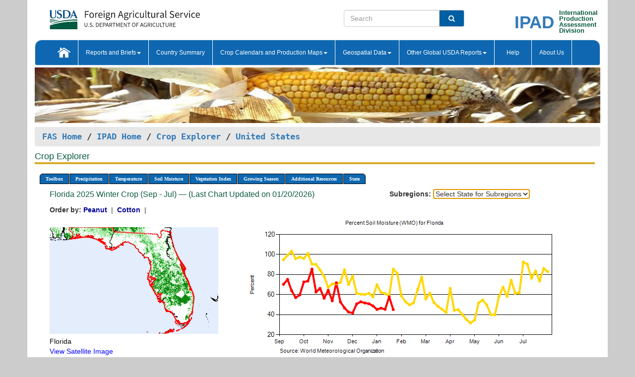

--- FILE ---
content_type: text/html; charset=utf-8
request_url: https://ipad.fas.usda.gov/cropexplorer/chart.aspx?regionid=us&ftypeid=47&fattributeid=1&fctypeid=19&fcattributeid=9&nationalGraph=True&subrgnid=us_usa034&stateid=us_usa010
body_size: 60965
content:

  
<!DOCTYPE html PUBLIC "-//W3C//DTD XHTML 1.0 Transitional//EN" "http://www.w3.org/TR/xhtml1/DTD/xhtml1-transitional.dtd">
<html xmlns="http://www.w3.org/1999/xhtml" xml:lang="en">
<head>
<title id="pageTitle">Crop Explorer - United States</title>
<meta http-equiv="Content-Type" content="text/html; charset=iso-8859-1" />
<meta name="title" content="Crop Explorer for Major Crop Regions - United States Department of Agriculture" />
<meta name="keywords" content="Crop forecasting, crop production, crop yield, crop area, commodity, drought, precipitation, temperature, soil moisture, crop stage, crop model, percent soil moisture, surface moisture, subsurface moisture, corn, wheat, spring wheat, Satellite Radar Altimetry, Global Reservoir, Lake Elevation Database" />
<meta name="language" value="en"/>
<meta name="agency" value="USDA"/>
<meta name="format" value="text/html"/>
<meta http-equiv="X-UA-Compatible" content="IE=edge, ie9, chrome=1">

<!------------------------------ END COMMNET THESE LINES------------------------------------------>
<style type="text/css">
#nav, nav ul {margin: 0; padding: 0; list-style: none;}
#nav a {display:block; width:auto; border: 1px solid black; text-decoration:none; background:#828494; color:#fff; font: bold 10px Verdana;}
#nav a:hover{background: #888; color: #fff;}
#nav li {float: left; position: relative; list-style: none; background-color: #c8c8c8;z-index:2;}
#nav li a {display: block; padding: 4px 11px; background: #828494; text-decoration: none; width: auto; color: #FFFFFF;}
#nav li a:hover {background: #828494; font: bold 10px Verdana; cursor: pointer;}
#nav li ul {margin:0; padding:0; position:absolute; left:0; display:none;}
#nav li ul li a {width:auto; padding:4px 10px; background:#FFF; color:black;}
#nav li ul li a:hover {background: #A52A2A;}
#nav li ul ul {left:9.9em; margin: -20px 0 0 10px;}
table tr td img {padding-left:2px;}
#nav li:hover > ul {display:block;}
.chartDisplay li {display:inline-block; }

.gsMenu li {display:inline-block; width:220px;}
.gsDate li {display:inline-block; width:250px;}
.ceMenu {width: auto;	border-right: 1px solid #fff; padding: 0; color: #fff;}
.ceMenuLeft {border-top-left-radius: 6px;border-right: 1px solid #fff;}
.ceMenuRight {border-top-right-radius: 6px;border-right: 1px solid #fff;}
</style>


<!----------- START ADD THIS SECTION FOR THE NEW TEMPLATE ---------------------------------------------->
	<link href="images/favicon.ico" rel="shortcut icon" type="image/vnd.microsoft.icon" />
	<link rel="stylesheet" href="stylesheets/bootstrap.min.css" />
	<link href="stylesheets/SiteCss.css" type="text/css" rel="stylesheet" media="all"/>
<!----------- END ADD THIS SECTION FOR THE NEW TEMPLATE ---------------------------------------------->

<script src="js/jquery.min.js" type="text/javascript"></script>
<script type="text/javascript" src="js/ce.js"></script>
<script type="text/javascript" src="js/google.js"></script>




<script type="text/javascript">
function _menu() {$(" #nav ul ").css({ display: "none" });$(" #nav li ").hover(function () { $(this).find('ul:first').css({ visibility: "visible", display: "none" }).show(10); }, function () { $(this).find('ul:first').css({ visibility: "hidden" }); });}$(document).ready(function () { _menu(); });
</script>

<script type="text/javascript">
    window.onload = function () {
        if (document.getElementById('o_subrgnid') != null) {
            document.getElementById('o_subrgnid').focus();
        }
    }; 
    function subrgnid_chgd(obj)
    {       
        var fvalue = obj.options[obj.selectedIndex].value;        
        if (fvalue != null && fvalue != "") {
            var section = document.getElementById("li_" + fvalue);
            if (section != null) {              
                section.scrollIntoView(false);
            }
            else {
                parent.location.href = fvalue;
            }
        }      
    } 
function doSearch(vsearch) {
	window.open('https://voyager.fas.usda.gov/voyager/navigo/search?sort=score%20desc&disp=D176678659AD&basemap=ESRI%20World%20Street%20Map&view=summary&sortdir=desc&place.op=within&q=' + vsearch, 'TextSearch');
}

</script>

</head>

<body dir="ltr" xml:lang="en" lang="en" style="background-color:#ccc;">

<div class="container" style="background-color:#fff;align:center;">
 <a id="top"></a>
		    <div class="row pageHeader">
            <div class="row">
                <div class="col-sm-6">
                     <div class="site-name__logo">
					 <em>
                                <a href="https://fas.usda.gov" target="_blank" title="FAS Home" aria-label="FAS Home" class="usa-logo__image">
                                </a>
                            </em>
                    </div>
			       </div>
					
		<div class="col-sm-6">
			<div class="col-sm-6">
                   	<form onsubmit="doSearch(this.vsearch.value); return false;">

						<div class="input-group">
							<input type="text" name="vsearch" class="form-control" placeholder="Search">
							 <span class="input-group-addon" style="background-color:#005ea2">
							 <button type="submit" class="btn-u" style="border:0;background:transparent;color:#fff;"><i class="fa fa-search"></i></button>
							 </span>
							</div>
							</form>
				    
			</div>
			<div class="col-sm-6">
                        <div style="margin-right:30px;">
						
						<div class="col-sm-9" style="padding-right:10px;">
							<a href="/ipad_home/Default.aspx" title="IPAD Home Page" alt="IPAD Home Page"><span class="site-name__logo_2" style="float:right;font-size:2.5em;padding-right:-15px;font-weight:bold;">IPAD</span></a>
						 </div>
						<div class="col-sm-3" style="padding:0">
							<a href="/Default.aspx" title="IPAD Home Page" alt=IPAD Home Page"><span class="site-name__main_2">International</span>
							<span class="site-name__main_2">Production </span>	
							<span class="site-name__main_2">Assessment </span>	
							<span class="site-name__main_2">Division</span></a>							
						 </div>						 
						</div>				
			</div>
				
			</div>

		</div>
	</div> <nav class="navbar navbar-default appMenu-bg">
            <div class="container-fluid">
                <div class="navbar-header">
                    <button type="button" class="navbar-toggle collapsed" data-bs-toggle="collapse" data-bs-target="#navbar" aria-controls="navbarText" aria-expanded="false" aria-label="Toggle navigation">
                    <span class="sr-only">Toggle navigation</span>
                    <span class="icon-bar"></span>
                    <span class="icon-bar"></span>
                    <span class="icon-bar"></span>
                    </button>
                </div>

<div id="navbar"class="collapse navbar-collapse">
                       <ul class="nav navbar-nav navbar-left appMenu" style="margin-bottom: 0">
                        <li class="nav-item"><a  href="/Default.aspx"><img src="/images/icon-home.png" /></a></li>
                        <li class="dropdown menuHover">
                            <a href="#" style="color:white">Reports and Briefs<b class="caret"></b></a>
                            <ul class="dropdown-menu" role="menu">
								<li class="menuHover"><a href="/search.aspx" title="Commodity Intelligence Reports (CIR)" alt="Commodity Intelligence Reports (CIR)">Commodity Intelligence Reports (CIR)</a></li>
								<li class="menuHover"><a href="https://www.fas.usda.gov/data/world-agricultural-production" target="_blank" title="World Agricultural Production (WAP) Circulars" alt="World Agricultural Production (WAP) Circulars">World Agricultural Production (WAP) Circulars</a></li>
							</ul>
						</li>
                        <li class="menuHover"><a style="color:white" href="/countrysummary/Default.aspx" title="Country Summary" alt="Country Summary">Country Summary</a></li>
                        <li class="dropdown menuHover">
                            <a href="#"  style="color:white">Crop Calendars and Production Maps<b class="caret"></b></a>
                             <ul class="dropdown-menu" role="menu">
									<li><a href="/ogamaps/cropcalendar.aspx"  title="Crop Calendars" alt="Crop Calendars">Crop Calendars</a></li>
									<li><a href="/ogamaps/cropproductionmaps.aspx"  title="Crop Production Map" alt="Crop Production Map">Crop Production Maps</a></li>
									<li><a href="/ogamaps/cropmapsandcalendars.aspx"  title="Monthly Crop Stage and Harvest Calendars" alt="Monthly Crop Stage and Harvest Calendars">Monthly Crop Stage and Harvest Calendars</a></li>								
									<li><a href="/ogamaps/Default.aspx" title="Monthly Production and Trade Maps" alt="Production and Trade Maps">Monthly Production and Trade Maps</a></li>			
							</ul>
                        </li>
                        <li class="dropdown menuHover">
                            <a href="#" style="color:white">Geospatial Data<b class="caret"></b></a>
                            <ul class="dropdown-menu" role="menu">
								<li><a href="/cropexplorer/Default.aspx" title="Crop Explorer">Crop Explorer</a></li>
                                <li><a href="/cropexplorer/cropview/Default.aspx" title="Commodity Explorer">Commodity Explorer</a></li>
							  	<li><a href="http://glam1.gsfc.nasa.gov" target="_blank" rel="noopener">Global Agricultural Monitoring (GLAM)</a></li>
								<li><a href="/cropexplorer/global_reservoir/Default.aspx" title="Global Reservoirs and Lakes Monitor (G-REALM)">Global Reservoirs and Lakes Monitor (G-REALM)</a></li>	
								<li><a href="https://geo.fas.usda.gov/GADAS/index.html" target="_blank" rel="noopener">Global Agricultural & Disaster Assesment System (GADAS)</a></li>
								<li><a href="/photo_gallery/pg_regions.aspx?regionid=eafrica" title="Geotag Photo Gallery">Geotag Photo Gallery</a></li>
								<li><a href="/monitormaps/CycloneMonitor" title="Tropical Cyclone Monitor Maps">Tropical Cyclone Monitor Maps</a></li>								
								<li><a href="/monitormaps/FloodMonitor" title="Automated Flooded Cropland Area Maps (AFCAM)">Automated Flooded Cropland Area Maps (AFCAM)</a></li>																			
                                <li><a href="https://gis.ipad.fas.usda.gov/WMOStationExplorer/" title="WMO Station Explorer" target="_blank" rel="noopener">WMO Station Explorer</a></li>
                                <li><a href="https://gis.ipad.fas.usda.gov/TropicalCycloneMonitor/"  title="Tropical Cyclone Monitor" target="_blank" rel="noopener">Tropical Cyclone Monitor</a></li>
                           </ul>
                        </li>
                         <li class="dropdown menuHover">
                            <a href="#" style="color:white">Other Global USDA Reports<b class="caret"></b></a>
                            <ul class="dropdown-menu" role="menu">
								<li><a href="https://www.usda.gov/oce/commodity/wasde/" target="_blank" rel="noopener" title="World Agricultural Supply and Demand Estimates" alt="World Agricultural Supply and Demand Estimates">World Agricultural Supply and Demand Estimates (WASDE)</a></li>			      
								<li><a href="https://www.usda.gov/oce/weather/pubs/Weekly/Wwcb/wwcb.pdf" title="USDA Weekly Weather and Crop Bulletin (NASS/WAOB)" alt="USDA Weekly Weather and Crop Bulletin (NASS/WAOB)">USDA Weekly Weather and Crop Bulletin (NASS/WAOB)</a>
								<li><a href="https://apps.fas.usda.gov/PSDOnline/app/index.html#/app/home" target="_blank" rel="noopener" title="PSD Online" alt="PSD Online">PSD Online</a> </li> 
								<li><a href="https://gain.fas.usda.gov/Pages/Default.aspx" target="_blank" rel="noopener" title="FAS Attache GAIN Reports" alt="FAS Attache GAIN Reports">FAS Attache GAIN Reports</a></li>	
								<li><a href="https://apps.fas.usda.gov/psdonline/app/index.html#/app/downloads?tabName=dataSets" target="_blank" rel="noopener" title="PSD Market and Trade Data" alt="PSD Market and Trade Data">PS&D Market and Trade Data</a></li>						
								
						</ul>
                        </li>
						<li class="menuHover"><a style="color:white" href="/cropexplorer/ce_help.aspx" title="Help" alt="Help">&nbsp; &nbsp;Help &nbsp;&nbsp; </a></li> 
                        <li class="menuHover"><a style="color:white" href="/cropexplorer/ce_contact.aspx" title="About Us" alt="About Us">About Us</a></li>
						  
					</ul>
                </div>
                <!--/.nav-collapse -->
            </div>
            <!--/.container-fluid -->
        </nav>  
			  
			<!-- ------- START Slider Image ------------------------------------------------------------------------------------->
			<div class="row">
			<div class="col-sm-12">
				<div class="ng-scope">        
						<a href="/photo_gallery/pg_details.aspx?regionid=eafrica&FileName=IMG_3014&PhotoTitle=Red%20Sorghum"><img src="images/data_analysis_header.jpg" alt="" name="FAS Data Analysis Header" id="banner-show" title="" style="width:100%" /></a>               
				</div>   
			</div>     
			</div>
			<!-- ------- END Slider Image ------------------------------------------------------------------------------------->
			<!--- ------------------------------------------- BREADCRUMB STARTS HERE ------------------------------------------>
			<!----------------------------------------------------------------------------------------------------------------->
			<div class="breadcrumb" style="margin-top:.5em;">
						<table id="breadCrumb">
						<tbody>
						<tr>
							<td width="45%" align="left">
							<a href="https://www.fas.usda.gov/">FAS Home</a> / 
							<a href="/Default.aspx">IPAD Home</a> / 
							<a href="Default.aspx">Crop Explorer</a> /
              <a href="imageview.aspx?regionid=us" title="Most Recent Data">United States</a> 
							</td>
							<td width="3%"></td>
						</tr>
					</tbody>
					</table>
			</div>
			<!------------------------------------------------- END BREADCRUMB --------------------------------------------------->
            <!----------------------------------------------- START CONTENT AREA------------------------------------------------>
	<div class="tab-pane active" id="tab1"  >	
        <h1 class="pane-title">Crop Explorer </h1>        
        <div class="container-fluid" >
			<div class="col-sm-12" style="margin-left:-20px;">
				<ul id="nav">
					<li class="ceMenuLeft"><a href="#" style="border-top-left-radius: 6px;background-color: #0e67b0;">Toolbox</a>
<ul>
<li><a href="Default.aspx" style="width:160px;">Home</a></li>
<li><a href="datasources.aspx" style="width:160px;">Data Sources</a></li>
<li><a href="imageview.aspx?regionid=us" style="width:160px;">Most Recent Data</a></li>
</ul>
</li>

					<li class="ceMenu"><a href="#" style="background-color: #0e67b0;">Precipitation</a>
<ul>
<li><a href="chart.aspx?regionid=us&nationalGraph=True&subrgnid=us_usa034&stateid=us_usa010&fctypeid=60&fcattributeid=1" style="width:380px;">Moving Precipitation and Cumulative Precipitation (Pentad)</a></li>
<li><a href="chart.aspx?regionid=us&nationalGraph=True&subrgnid=us_usa034&stateid=us_usa010&fctypeid=75&fcattributeid=45" style="width:380px;">Consecutive Dry Days</a></li>
<li><a href="chart.aspx?regionid=us&nationalGraph=True&subrgnid=us_usa034&stateid=us_usa010&fctypeid=28&fcattributeid=1" style="width:380px;">Snow Depth and Snow Cover</a></li>
</ul>
</li>

					<li class="ceMenu"><a href="#" style="background-color: #0e67b0;">Temperature</a>
<ul>
<li><a href="chart.aspx?regionid=us&nationalGraph=True&subrgnid=us_usa034&stateid=us_usa010&fctypeid=24&fcattributeid=1" style="width:200px;">Average Temperature</a></li>
<li><a href="chart.aspx?regionid=us&nationalGraph=True&subrgnid=us_usa034&stateid=us_usa010&fctypeid=24&fcattributeid=5" style="width:200px;">Maximum Temperature</a></li>
<li><a href="chart.aspx?regionid=us&nationalGraph=True&subrgnid=us_usa034&stateid=us_usa010&fctypeid=24&fcattributeid=6" style="width:200px;">Minimum Temperature</a></li>
<li><a href="chart.aspx?regionid=us&nationalGraph=True&subrgnid=us_usa034&stateid=us_usa010&fctypeid=72&fcattributeid=2" style="width:200px;">Heat Damage and Stress</a></li>
</ul>
</li>

					<li class="ceMenu"><a href="#" style="background-color: #0e67b0;">Soil Moisture</a>
<ul>
<li><a href="chart.aspx?regionid=us&nationalGraph=True&subrgnid=us_usa034&stateid=us_usa010&fctypeid=19&fcattributeid=10" style="width:220px;">Soil Moisture (CPC Leaky Bucket)</a></li>
<li><a href="chart.aspx?regionid=us&nationalGraph=True&subrgnid=us_usa034&stateid=us_usa010&fctypeid=19&fcattributeid=9" style="width:220px;">Percent Soil Moisture</a></li>
<li><a href="chart.aspx?regionid=us&nationalGraph=True&subrgnid=us_usa034&stateid=us_usa010&fctypeid=19&fcattributeid=1" style="width:220px;">Surface Soil Moisture</a></li>
<li><a href="chart.aspx?regionid=us&nationalGraph=True&subrgnid=us_usa034&stateid=us_usa010&fctypeid=19&fcattributeid=7" style="width:220px;">Subsurface Soil Moisture</a></li>
</ul>
</li>

					<li class="ceMenu"><a href="#" style="background-color: #0e67b0;">Vegetation Index</a>
<ul>
<li><a href="chart.aspx?regionid=us&nationalGraph=True&subrgnid=us_usa034&stateid=us_usa010&fctypeid=47&fcattributeid=1" style="width:150px;">NDVI (MODIS-Terra)</a></li>
</ul>
</li>

					
					
					<li class="ceMenu"><a href="#" style="background-color: #0e67b0;">Growing Season</a>
<ul>
<li><a href="chart.aspx?regionid=us&ftypeid=47&fattributeid=1&fctypeid=19&fcattributeid=9&startdate=9%2f1%2f2025&enddate=7%2f31%2f2026&stateid=us_usa010&nationalGraph=True" style="width: 220px;">2025 Winter Crop (Sep - Jul)</a></li>
<li><a href="chart.aspx?regionid=us&ftypeid=47&fattributeid=1&fctypeid=19&fcattributeid=9&startdate=3%2f1%2f2025&enddate=11%2f30%2f2025&stateid=us_usa010&nationalGraph=True" style="width: 220px;">2025 Summer Crop (Mar - Nov)</a></li>
<li><a href="chart.aspx?regionid=us&ftypeid=47&fattributeid=1&fctypeid=19&fcattributeid=9&startdate=9%2f1%2f2024&enddate=7%2f31%2f2025&stateid=us_usa010&nationalGraph=True" style="width: 220px;">2024 Winter Crop (Sep - Jul)</a></li>
<li><a href="chart.aspx?regionid=us&ftypeid=47&fattributeid=1&fctypeid=19&fcattributeid=9&startdate=3%2f1%2f2024&enddate=11%2f30%2f2024&stateid=us_usa010&nationalGraph=True" style="width: 220px;">2024 Summer Crop (Mar - Nov)</a></li>
<li><a href="chart.aspx?regionid=us&ftypeid=47&fattributeid=1&fctypeid=19&fcattributeid=9&startdate=9%2f1%2f2023&enddate=7%2f31%2f2024&stateid=us_usa010&nationalGraph=True" style="width: 220px;">2023 Winter Crop (Sep - Jul)</a></li>
<li><a href="chart.aspx?regionid=us&ftypeid=47&fattributeid=1&fctypeid=19&fcattributeid=9&startdate=3%2f1%2f2023&enddate=11%2f30%2f2023&stateid=us_usa010&nationalGraph=True" style="width: 220px;">2023 Summer Crop (Mar - Nov)</a></li>
</ul>
</li>

					<li class="ceMenu"><a href="#" style="background-color: #0e67b0;">Additional Resources</a>
<ul>
<li><a href="util/new_get_psd_data.aspx?regionid=us" style="width:130px;" onclick="window.open(this.href,this.target,&#39;channelmode =1,resizable=1,scrollbars=1,toolbar=no,menubar=no,location=no,status=yes&#39;);return false;">Area, Yield and Production</a></li>
<li><a href="pecad_stories.aspx?regionid=us&ftype=prodbriefs" style="width:130px;" onclick="window.open(this.href,this.target,&#39;channelmode =1,resizable=1,scrollbars=1,toolbar=no,menubar=no,location=no,status=yes&#39;);return false;">WAP Production Briefs</a></li>
<li><a href="pecad_stories.aspx?regionid=us&ftype=topstories" style="width:130px;" onclick="window.open(this.href,this.target,&#39;channelmode =1,resizable=1,scrollbars=1,toolbar=no,menubar=no,location=no,status=yes&#39;);return false;">Commodity Intelligence Reports</a></li>
<li><a href="/countrysummary/default.aspx?id=US" style="width:130px;" onclick="window.open(this.href,this.target,&#39;channelmode =1,resizable=1,scrollbars=1,toolbar=no,menubar=no,location=no,status=yes&#39;);return false;">Country Summary</a></li>
<li><a href="/photo_gallery/pg_regions.aspx?regionid=us" style="width:130px;" onclick="window.open(this.href,this.target,&#39;channelmode =1,resizable=1,scrollbars=1,toolbar=no,menubar=no,location=no,status=yes&#39;);return false;">Geotag Photo Gallery</a></li><li><a href="/rssiws/al/crop_calendar/us.aspx" style="width:130px;" onclick="window.open(this.href,this.target,&#39;channelmode =1,resizable=1,scrollbars=1,toolbar=no,menubar=no,location=no,status=yes&#39;);return false;">Crop Calendar</a></li><li><a href="/rssiws/al/us_cropprod.aspx" style="width:130px;" onclick="window.open(this.href,this.target,&#39;channelmode =1,resizable=1,scrollbars=1,toolbar=no,menubar=no,location=no,status=yes&#39;);return false;">Crop Production Maps</a></li></ul>
</li>

					<li class="ceMenuRight"><a href="#" style="border-top-right-radius:6px; background-color: #0e67b0;">State</a>
<ul>
<li><a href="chart.aspx?regionid=us&ftypeid=47&fattributeid=1&fctypeid=19&fcattributeid=9&stateid=us_usa001" style="width:100px;">Alabama</a></li>
<li><a href="chart.aspx?regionid=us&ftypeid=47&fattributeid=1&fctypeid=19&fcattributeid=9&stateid=us_usa002" style="width:100px;">Alaska</a></li>
<li><a href="chart.aspx?regionid=us&ftypeid=47&fattributeid=1&fctypeid=19&fcattributeid=9&stateid=us_usa003" style="width:100px;">Arizona</a></li>
<li><a href="chart.aspx?regionid=us&ftypeid=47&fattributeid=1&fctypeid=19&fcattributeid=9&stateid=us_usa004" style="width:100px;">Arkansas</a></li>
<li><a href="chart.aspx?regionid=us&ftypeid=47&fattributeid=1&fctypeid=19&fcattributeid=9&stateid=us_usa005" style="width:100px;">California</a></li>
<li><a href="chart.aspx?regionid=us&ftypeid=47&fattributeid=1&fctypeid=19&fcattributeid=9&stateid=us_usa006" style="width:100px;">Colorado</a></li>
<li><a href="chart.aspx?regionid=us&ftypeid=47&fattributeid=1&fctypeid=19&fcattributeid=9&stateid=us_usa007" style="width:100px;">Connecticut</a></li>
<li><a href="chart.aspx?regionid=us&ftypeid=47&fattributeid=1&fctypeid=19&fcattributeid=9&stateid=us_usa008" style="width:100px;">Delaware</a></li>
<li><a href="chart.aspx?regionid=us&ftypeid=47&fattributeid=1&fctypeid=19&fcattributeid=9&stateid=us_usa009" style="width:100px;">District of Columbia</a></li>
<li><a href="chart.aspx?regionid=us&ftypeid=47&fattributeid=1&fctypeid=19&fcattributeid=9&stateid=us_usa010" style="width:100px;">Florida</a></li>
<li><a href="chart.aspx?regionid=us&ftypeid=47&fattributeid=1&fctypeid=19&fcattributeid=9&stateid=us_usa011" style="width:100px;">Georgia</a></li>
<li><a href="chart.aspx?regionid=us&ftypeid=47&fattributeid=1&fctypeid=19&fcattributeid=9&stateid=us_usa013" style="width:100px;">Idaho</a></li>
<li><a href="chart.aspx?regionid=us&ftypeid=47&fattributeid=1&fctypeid=19&fcattributeid=9&stateid=us_usa014" style="width:100px;">Illinois</a></li>
<li><a href="chart.aspx?regionid=us&ftypeid=47&fattributeid=1&fctypeid=19&fcattributeid=9&stateid=us_usa015" style="width:100px;">Indiana</a></li>
<li><a href="chart.aspx?regionid=us&ftypeid=47&fattributeid=1&fctypeid=19&fcattributeid=9&stateid=us_usa016" style="width:100px;">Iowa</a></li>
<li><a href="chart.aspx?regionid=us&ftypeid=47&fattributeid=1&fctypeid=19&fcattributeid=9&stateid=us_usa017" style="width:100px;">Kansas</a></li>
<li><a href="chart.aspx?regionid=us&ftypeid=47&fattributeid=1&fctypeid=19&fcattributeid=9&stateid=us_usa018" style="width:100px;">Kentucky</a></li>
<li><a href="chart.aspx?regionid=us&ftypeid=47&fattributeid=1&fctypeid=19&fcattributeid=9&stateid=us_usa019" style="width:100px;">Louisiana</a></li>
<li><a href="chart.aspx?regionid=us&ftypeid=47&fattributeid=1&fctypeid=19&fcattributeid=9&stateid=us_usa020" style="width:100px;">Maine</a></li>
<li><a href="chart.aspx?regionid=us&ftypeid=47&fattributeid=1&fctypeid=19&fcattributeid=9&stateid=us_usa021" style="width:100px;">Maryland</a></li>
<li><a href="chart.aspx?regionid=us&ftypeid=47&fattributeid=1&fctypeid=19&fcattributeid=9&stateid=us_usa022" style="width:100px;">Massachusetts</a></li>
<li><a href="chart.aspx?regionid=us&ftypeid=47&fattributeid=1&fctypeid=19&fcattributeid=9&stateid=us_usa023" style="width:100px;">Michigan</a></li>
<li><a href="chart.aspx?regionid=us&ftypeid=47&fattributeid=1&fctypeid=19&fcattributeid=9&stateid=us_usa024" style="width:100px;">Minnesota</a></li>
<li><a href="chart.aspx?regionid=us&ftypeid=47&fattributeid=1&fctypeid=19&fcattributeid=9&stateid=us_usa025" style="width:100px;">Mississippi</a></li>
<li><a href="chart.aspx?regionid=us&ftypeid=47&fattributeid=1&fctypeid=19&fcattributeid=9&stateid=us_usa026" style="width:100px;">Missouri</a></li>
<li><a href="chart.aspx?regionid=us&ftypeid=47&fattributeid=1&fctypeid=19&fcattributeid=9&stateid=us_usa027" style="width:100px;">Montana</a></li>
<li><a href="chart.aspx?regionid=us&ftypeid=47&fattributeid=1&fctypeid=19&fcattributeid=9&stateid=us_usa028" style="width:100px;">Nebraska</a></li>
<li><a href="chart.aspx?regionid=us&ftypeid=47&fattributeid=1&fctypeid=19&fcattributeid=9&stateid=us_usa029" style="width:100px;">Nevada</a></li>
<li><a href="chart.aspx?regionid=us&ftypeid=47&fattributeid=1&fctypeid=19&fcattributeid=9&stateid=us_usa030" style="width:100px;">New Hampshire</a></li>
<li><a href="chart.aspx?regionid=us&ftypeid=47&fattributeid=1&fctypeid=19&fcattributeid=9&stateid=us_usa031" style="width:100px;">New Jersey</a></li>
<li><a href="chart.aspx?regionid=us&ftypeid=47&fattributeid=1&fctypeid=19&fcattributeid=9&stateid=us_usa032" style="width:100px;">New Mexico</a></li>
<li><a href="chart.aspx?regionid=us&ftypeid=47&fattributeid=1&fctypeid=19&fcattributeid=9&stateid=us_usa033" style="width:100px;">New York</a></li>
<li><a href="chart.aspx?regionid=us&ftypeid=47&fattributeid=1&fctypeid=19&fcattributeid=9&stateid=us_usa034" style="width:100px;">North Carolina</a></li>
<li><a href="chart.aspx?regionid=us&ftypeid=47&fattributeid=1&fctypeid=19&fcattributeid=9&stateid=us_usa035" style="width:100px;">North Dakota</a></li>
<li><a href="chart.aspx?regionid=us&ftypeid=47&fattributeid=1&fctypeid=19&fcattributeid=9&stateid=us_usa036" style="width:100px;">Ohio</a></li>
<li><a href="chart.aspx?regionid=us&ftypeid=47&fattributeid=1&fctypeid=19&fcattributeid=9&stateid=us_usa037" style="width:100px;">Oklahoma</a></li>
<li><a href="chart.aspx?regionid=us&ftypeid=47&fattributeid=1&fctypeid=19&fcattributeid=9&stateid=us_usa038" style="width:100px;">Oregon</a></li>
<li><a href="chart.aspx?regionid=us&ftypeid=47&fattributeid=1&fctypeid=19&fcattributeid=9&stateid=us_usa039" style="width:100px;">Pennsylvania</a></li>
<li><a href="chart.aspx?regionid=us&ftypeid=47&fattributeid=1&fctypeid=19&fcattributeid=9&stateid=us_usa041" style="width:100px;">South Carolina</a></li>
<li><a href="chart.aspx?regionid=us&ftypeid=47&fattributeid=1&fctypeid=19&fcattributeid=9&stateid=us_usa042" style="width:100px;">South Dakota</a></li>
<li><a href="chart.aspx?regionid=us&ftypeid=47&fattributeid=1&fctypeid=19&fcattributeid=9&stateid=us_usa043" style="width:100px;">Tennessee</a></li>
<li><a href="chart.aspx?regionid=us&ftypeid=47&fattributeid=1&fctypeid=19&fcattributeid=9&stateid=us_usa044" style="width:100px;">Texas</a></li>
<li><a href="chart.aspx?regionid=us&ftypeid=47&fattributeid=1&fctypeid=19&fcattributeid=9&stateid=us_usa045" style="width:100px;">Utah</a></li>
<li><a href="chart.aspx?regionid=us&ftypeid=47&fattributeid=1&fctypeid=19&fcattributeid=9&stateid=us_usa046" style="width:100px;">Vermont</a></li>
<li><a href="chart.aspx?regionid=us&ftypeid=47&fattributeid=1&fctypeid=19&fcattributeid=9&stateid=us_usa047" style="width:100px;">Virginia</a></li>
<li><a href="chart.aspx?regionid=us&ftypeid=47&fattributeid=1&fctypeid=19&fcattributeid=9&stateid=us_usa048" style="width:100px;">Washington</a></li>
<li><a href="chart.aspx?regionid=us&ftypeid=47&fattributeid=1&fctypeid=19&fcattributeid=9&stateid=us_usa049" style="width:100px;">West Virginia</a></li>
<li><a href="chart.aspx?regionid=us&ftypeid=47&fattributeid=1&fctypeid=19&fcattributeid=9&stateid=us_usa050" style="width:100px;">Wisconsin</a></li>
<li><a href="chart.aspx?regionid=us&ftypeid=47&fattributeid=1&fctypeid=19&fcattributeid=9&stateid=us_usa051" style="width:100px;">Wyoming</a></li>
</ul>
</li>

				</ul>
			</div>		
			<div class="col-sm-12" >		
				<div class="col-md-12" style="margin-top:10px;margin-left:-30px;"><div class="col-md-8" style="font-size:16px; color:#0b5941;">Florida&nbsp;2025 Winter Crop (Sep - Jul) &mdash; (Last Chart Updated on 01/20/2026)</div><div><strong>Subregions:</strong>&nbsp;<select name="o_subrgnid" id="o_subrgnid"  onfocus="subrgnid_chgd(this); "  onchange="return subrgnid_chgd(this)">
<option value="">Select State for Subregions</option>
<option value="us_usa010">Florida</option>
</select>
</div><div class="col-md-12" style="margin-top:10px;"><strong>Order by:</strong>
<a class="crop" href="chart.aspx?regionid=us&ftypeid=47&fattributeid=1&fctypeid=19&fcattributeid=9&stateid=us_usa010&startdate=9%2f1%2f2025&nationalGraph=True&cropid=2221000"><strong style="color: #000099;">Peanut </strong></a>&nbsp;|&nbsp;
<a class="crop" href="chart.aspx?regionid=us&ftypeid=47&fattributeid=1&fctypeid=19&fcattributeid=9&stateid=us_usa010&startdate=9%2f1%2f2025&nationalGraph=True&cropid=2631000"><strong style="color: #000099;">Cotton </strong></a>&nbsp;|&nbsp;
</div></div>
				<div style="margin-top:10px;"><div class="row"><div class="col-md-4" style="margin-top:25px;"><a href="javascript:open_map('','us_usa010','45','45');" id="gisMap_us_usa010"><img src="https://ipad.fas.usda.gov/rssiws/images/us/insets/us_usa010_gadm.png" alt="Florida" border="0" /></a><div style="color: black;margin-top:5px;"><span class='BodyTextBlackBold'>Florida</span><br /><a href="javascript:void(0);" style="color:blue; text-decoration:none;" class="BodyTextBlue" onclick="javascript:open_map(&#39;&#39;,&#39;us_usa010&#39;,&#39;45&#39;,&#39;45&#39;);">View Satellite Image</a></div></div><div class="col-md-8" style="float:right;"><img id="ctl193" onclick="open_print_win(&#39;print_chart.aspx?regionid=us&amp;subrgnid=us_usa010&amp;startdate=9/1/2025&amp;enddate=7/31/2026&amp;fctypeid=19&amp;fcattributeid=9&amp;legendid=113&amp;cntryid=&amp;stateid=us_usa010&amp;cropid=&#39;);" src="/cropexplorer/ChartImg.axd?i=charts_0/chart_0_5.png&amp;g=93d1b2178c494b27a2f9f5fac4c8f3dc" alt="" usemap="#ctl193ImageMap" style="height:315px;width:650px;border-width:0px;" />
<map name="ctl193ImageMap" id="ctl193ImageMap">

	<area shape="circle" coords="322,190,3" title="	
Date: Jan 20
Value: 45.03" alt="	
Date: Jan 20
Value: 45.03" />
	<area shape="circle" coords="314,165,3" title="	
Date: Jan 15
Value: 57.75" alt="	
Date: Jan 15
Value: 57.75" />
	<area shape="circle" coords="306,190,3" title="	
Date: Jan 10
Value: 45.32" alt="	
Date: Jan 10
Value: 45.32" />
	<area shape="circle" coords="298,188,3" title="	
Date: Jan 05
Value: 46.46" alt="	
Date: Jan 05
Value: 46.46" />
	<area shape="circle" coords="289,190,3" title="	
Date: Dec 31
Value: 45.18" alt="	
Date: Dec 31
Value: 45.18" />
	<area shape="circle" coords="281,183,3" title="	
Date: Dec 25
Value: 48.71" alt="	
Date: Dec 25
Value: 48.71" />
	<area shape="circle" coords="273,179,3" title="	
Date: Dec 20
Value: 50.89" alt="	
Date: Dec 20
Value: 50.89" />
	<area shape="circle" coords="265,177,3" title="	
Date: Dec 15
Value: 51.63" alt="	
Date: Dec 15
Value: 51.63" />
	<area shape="circle" coords="257,175,3" title="	
Date: Dec 10
Value: 52.81" alt="	
Date: Dec 10
Value: 52.81" />
	<area shape="circle" coords="248,179,3" title="	
Date: Dec 05
Value: 50.71" alt="	
Date: Dec 05
Value: 50.71" />
	<area shape="circle" coords="240,197,3" title="	
Date: Nov 30
Value: 41.63" alt="	
Date: Nov 30
Value: 41.63" />
	<area shape="circle" coords="232,195,3" title="	
Date: Nov 25
Value: 42.56" alt="	
Date: Nov 25
Value: 42.56" />
	<area shape="circle" coords="224,187,3" title="	
Date: Nov 20
Value: 46.72" alt="	
Date: Nov 20
Value: 46.72" />
	<area shape="circle" coords="216,175,3" title="	
Date: Nov 15
Value: 52.65" alt="	
Date: Nov 15
Value: 52.65" />
	<area shape="circle" coords="207,136,3" title="	
Date: Nov 10
Value: 71.75" alt="	
Date: Nov 10
Value: 71.75" />
	<area shape="circle" coords="199,173,3" title="	
Date: Nov 05
Value: 53.81" alt="	
Date: Nov 05
Value: 53.81" />
	<area shape="circle" coords="191,152,3" title="	
Date: Oct 31
Value: 64.21" alt="	
Date: Oct 31
Value: 64.21" />
	<area shape="circle" coords="183,168,3" title="	
Date: Oct 25
Value: 56.36" alt="	
Date: Oct 25
Value: 56.36" />
	<area shape="circle" coords="175,148,3" title="	
Date: Oct 20
Value: 66.14" alt="	
Date: Oct 20
Value: 66.14" />
	<area shape="circle" coords="166,155,3" title="	
Date: Oct 15
Value: 62.59" alt="	
Date: Oct 15
Value: 62.59" />
	<area shape="circle" coords="158,109,3" title="	
Date: Oct 10
Value: 85.37" alt="	
Date: Oct 10
Value: 85.37" />
	<area shape="circle" coords="150,133,3" title="	
Date: Oct 05
Value: 73.51" alt="	
Date: Oct 05
Value: 73.51" />
	<area shape="circle" coords="142,135,3" title="	
Date: Sep 30
Value: 72.56" alt="	
Date: Sep 30
Value: 72.56" />
	<area shape="circle" coords="134,161,3" title="	
Date: Sep 25
Value: 59.68" alt="	
Date: Sep 25
Value: 59.68" />
	<area shape="circle" coords="125,166,3" title="	
Date: Sep 20
Value: 57" alt="	
Date: Sep 20
Value: 57" />
	<area shape="circle" coords="117,152,3" title="	
Date: Sep 15
Value: 63.86" alt="	
Date: Sep 15
Value: 63.86" />
	<area shape="circle" coords="109,130,3" title="	
Date: Sep 10
Value: 75.12" alt="	
Date: Sep 10
Value: 75.12" />
	<area shape="circle" coords="101,140,3" title="	
Date: Sep 05
Value: 70.23" alt="	
Date: Sep 05
Value: 70.23" />
	<area shape="circle" coords="634,114,3" title="	
Date: Jul 31
Value: 82.89" alt="	
Date: Jul 31
Value: 82.89" />
	<area shape="circle" coords="625,108,3" title="	
Date: Jul 25
Value: 86.01" alt="	
Date: Jul 25
Value: 86.01" />
	<area shape="circle" coords="617,133,3" title="	
Date: Jul 20
Value: 73.56" alt="	
Date: Jul 20
Value: 73.56" />
	<area shape="circle" coords="609,113,3" title="	
Date: Jul 15
Value: 83.53" alt="	
Date: Jul 15
Value: 83.53" />
	<area shape="circle" coords="601,127,3" title="	
Date: Jul 10
Value: 76.25" alt="	
Date: Jul 10
Value: 76.25" />
	<area shape="circle" coords="593,99,3" title="	
Date: Jul 05
Value: 90.15" alt="	
Date: Jul 05
Value: 90.15" />
	<area shape="circle" coords="584,95,3" title="	
Date: Jun 30
Value: 92.51" alt="	
Date: Jun 30
Value: 92.51" />
	<area shape="circle" coords="576,157,3" title="	
Date: Jun 25
Value: 61.75" alt="	
Date: Jun 25
Value: 61.75" />
	<area shape="circle" coords="568,158,3" title="	
Date: Jun 20
Value: 61.27" alt="	
Date: Jun 20
Value: 61.27" />
	<area shape="circle" coords="560,131,3" title="	
Date: Jun 15
Value: 74.31" alt="	
Date: Jun 15
Value: 74.31" />
	<area shape="circle" coords="552,164,3" title="	
Date: Jun 10
Value: 58.15" alt="	
Date: Jun 10
Value: 58.15" />
	<area shape="circle" coords="543,145,3" title="	
Date: Jun 05
Value: 67.34" alt="	
Date: Jun 05
Value: 67.34" />
	<area shape="circle" coords="535,164,3" title="	
Date: May 31
Value: 58.27" alt="	
Date: May 31
Value: 58.27" />
	<area shape="circle" coords="527,201,3" title="	
Date: May 25
Value: 39.81" alt="	
Date: May 25
Value: 39.81" />
	<area shape="circle" coords="519,201,3" title="	
Date: May 20
Value: 40.06" alt="	
Date: May 20
Value: 40.06" />
	<area shape="circle" coords="511,181,3" title="	
Date: May 15
Value: 49.67" alt="	
Date: May 15
Value: 49.67" />
	<area shape="circle" coords="502,171,3" title="	
Date: May 10
Value: 54.61" alt="	
Date: May 10
Value: 54.61" />
	<area shape="circle" coords="494,177,3" title="	
Date: May 05
Value: 51.77" alt="	
Date: May 05
Value: 51.77" />
	<area shape="circle" coords="486,212,3" title="	
Date: Apr 30
Value: 34.53" alt="	
Date: Apr 30
Value: 34.53" />
	<area shape="circle" coords="478,218,3" title="	
Date: Apr 25
Value: 31.6" alt="	
Date: Apr 25
Value: 31.6" />
	<area shape="circle" coords="470,211,3" title="	
Date: Apr 20
Value: 35.1" alt="	
Date: Apr 20
Value: 35.1" />
	<area shape="circle" coords="461,201,3" title="	
Date: Apr 15
Value: 40.07" alt="	
Date: Apr 15
Value: 40.07" />
	<area shape="circle" coords="453,191,3" title="	
Date: Apr 10
Value: 44.97" alt="	
Date: Apr 10
Value: 44.97" />
	<area shape="circle" coords="445,192,3" title="	
Date: Apr 05
Value: 44.28" alt="	
Date: Apr 05
Value: 44.28" />
	<area shape="circle" coords="437,148,3" title="	
Date: Mar 31
Value: 66.25" alt="	
Date: Mar 31
Value: 66.25" />
	<area shape="circle" coords="429,196,3" title="	
Date: Mar 25
Value: 42.06" alt="	
Date: Mar 25
Value: 42.06" />
	<area shape="circle" coords="420,190,3" title="	
Date: Mar 20
Value: 45.32" alt="	
Date: Mar 20
Value: 45.32" />
	<area shape="circle" coords="412,184,3" title="	
Date: Mar 15
Value: 48.28" alt="	
Date: Mar 15
Value: 48.28" />
	<area shape="circle" coords="404,176,3" title="	
Date: Mar 10
Value: 52.14" alt="	
Date: Mar 10
Value: 52.14" />
	<area shape="circle" coords="396,157,3" title="	
Date: Mar 05
Value: 61.4" alt="	
Date: Mar 05
Value: 61.4" />
	<area shape="circle" coords="388,169,3" title="	
Date: Feb 28
Value: 55.54" alt="	
Date: Feb 28
Value: 55.54" />
	<area shape="circle" coords="379,125,3" title="	
Date: Feb 25
Value: 77.46" alt="	
Date: Feb 25
Value: 77.46" />
	<area shape="circle" coords="371,150,3" title="	
Date: Feb 20
Value: 65.26" alt="	
Date: Feb 20
Value: 65.26" />
	<area shape="circle" coords="363,177,3" title="	
Date: Feb 15
Value: 51.65" alt="	
Date: Feb 15
Value: 51.65" />
	<area shape="circle" coords="355,181,3" title="	
Date: Feb 10
Value: 49.74" alt="	
Date: Feb 10
Value: 49.74" />
	<area shape="circle" coords="347,175,3" title="	
Date: Feb 05
Value: 52.92" alt="	
Date: Feb 05
Value: 52.92" />
	<area shape="circle" coords="339,163,3" title="	
Date: Jan 31
Value: 58.71" alt="	
Date: Jan 31
Value: 58.71" />
	<area shape="circle" coords="330,118,3" title="	
Date: Jan 25
Value: 81.09" alt="	
Date: Jan 25
Value: 81.09" />
	<area shape="circle" coords="322,109,3" title="	
Date: Jan 20
Value: 85.45" alt="	
Date: Jan 20
Value: 85.45" />
	<area shape="circle" coords="314,162,3" title="	
Date: Jan 15
Value: 58.92" alt="	
Date: Jan 15
Value: 58.92" />
	<area shape="circle" coords="306,158,3" title="	
Date: Jan 10
Value: 60.95" alt="	
Date: Jan 10
Value: 60.95" />
	<area shape="circle" coords="298,156,3" title="	
Date: Jan 05
Value: 62.21" alt="	
Date: Jan 05
Value: 62.21" />
	<area shape="circle" coords="289,140,3" title="	
Date: Dec 31
Value: 69.79" alt="	
Date: Dec 31
Value: 69.79" />
	<area shape="circle" coords="281,165,3" title="	
Date: Dec 25
Value: 57.77" alt="	
Date: Dec 25
Value: 57.77" />
	<area shape="circle" coords="273,158,3" title="	
Date: Dec 20
Value: 61.29" alt="	
Date: Dec 20
Value: 61.29" />
	<area shape="circle" coords="265,160,3" title="	
Date: Dec 15
Value: 60.06" alt="	
Date: Dec 15
Value: 60.06" />
	<area shape="circle" coords="257,159,3" title="	
Date: Dec 10
Value: 60.38" alt="	
Date: Dec 10
Value: 60.38" />
	<area shape="circle" coords="248,158,3" title="	
Date: Dec 05
Value: 61.15" alt="	
Date: Dec 05
Value: 61.15" />
	<area shape="circle" coords="240,123,3" title="	
Date: Nov 30
Value: 78.59" alt="	
Date: Nov 30
Value: 78.59" />
	<area shape="circle" coords="232,140,3" title="	
Date: Nov 25
Value: 69.89" alt="	
Date: Nov 25
Value: 69.89" />
	<area shape="circle" coords="224,110,3" title="	
Date: Nov 20
Value: 84.81" alt="	
Date: Nov 20
Value: 84.81" />
	<area shape="circle" coords="216,136,3" title="	
Date: Nov 15
Value: 72.15" alt="	
Date: Nov 15
Value: 72.15" />
	<area shape="circle" coords="207,138,3" title="	
Date: Nov 10
Value: 70.81" alt="	
Date: Nov 10
Value: 70.81" />
	<area shape="circle" coords="199,139,3" title="	
Date: Nov 05
Value: 70.6" alt="	
Date: Nov 05
Value: 70.6" />
	<area shape="circle" coords="191,146,3" title="	
Date: Oct 31
Value: 67.06" alt="	
Date: Oct 31
Value: 67.06" />
	<area shape="circle" coords="183,124,3" title="	
Date: Oct 25
Value: 78.07" alt="	
Date: Oct 25
Value: 78.07" />
	<area shape="circle" coords="175,111,3" title="	
Date: Oct 20
Value: 84.57" alt="	
Date: Oct 20
Value: 84.57" />
	<area shape="circle" coords="166,99,3" title="	
Date: Oct 15
Value: 90.06" alt="	
Date: Oct 15
Value: 90.06" />
	<area shape="circle" coords="158,99,3" title="	
Date: Oct 10
Value: 90.46" alt="	
Date: Oct 10
Value: 90.46" />
	<area shape="circle" coords="150,77,3" title="	
Date: Oct 05
Value: 101.06" alt="	
Date: Oct 05
Value: 101.06" />
	<area shape="circle" coords="142,88,3" title="	
Date: Sep 30
Value: 95.93" alt="	
Date: Sep 30
Value: 95.93" />
	<area shape="circle" coords="134,84,3" title="	
Date: Sep 25
Value: 97.54" alt="	
Date: Sep 25
Value: 97.54" />
	<area shape="circle" coords="125,88,3" title="	
Date: Sep 20
Value: 95.79" alt="	
Date: Sep 20
Value: 95.79" />
	<area shape="circle" coords="117,73,3" title="	
Date: Sep 15
Value: 103.29" alt="	
Date: Sep 15
Value: 103.29" />
	<area shape="circle" coords="109,81,3" title="	
Date: Sep 10
Value: 99.35" alt="	
Date: Sep 10
Value: 99.35" />
	<area shape="circle" coords="101,90,3" title="	
Date: Sep 05
Value: 94.68" alt="	
Date: Sep 05
Value: 94.68" />
	<area shape="poly" coords="312,178,316,190,328,190,324,178,322,184,326,184,326,196,322,196" title="	
Date: Jan 20
Value: 45.03" alt="	
Date: Jan 20
Value: 45.03" />
	<area shape="poly" coords="304,177,308,165,320,165,316,177,308,165,312,178,324,178,320,165" title="	
Date: Jan 15
Value: 57.75" alt="	
Date: Jan 15
Value: 57.75" />
	<area shape="poly" coords="302,183,306,184,306,196,302,195,300,190,304,177,316,177,312,190" title="	
Date: Jan 10
Value: 45.32" alt="	
Date: Jan 10
Value: 45.32" />
	<area shape="poly" coords="293,183,298,182,298,194,293,195,298,182,302,183,302,195,298,194" title="	
Date: Jan 05
Value: 46.46" alt="	
Date: Jan 05
Value: 46.46" />
	<area shape="poly" coords="285,181,289,184,289,196,285,193,289,184,293,183,293,195,289,196" title="	
Date: Dec 31
Value: 45.18" alt="	
Date: Dec 31
Value: 45.18" />
	<area shape="poly" coords="277,175,281,177,281,189,277,187,281,177,285,181,285,193,281,189" title="	
Date: Dec 25
Value: 48.71" alt="	
Date: Dec 25
Value: 48.71" />
	<area shape="poly" coords="269,172,273,173,273,185,269,184,273,173,277,175,277,187,273,185" title="	
Date: Dec 20
Value: 50.89" alt="	
Date: Dec 20
Value: 50.89" />
	<area shape="poly" coords="261,170,265,171,265,183,261,182,265,171,269,172,269,184,265,183" title="	
Date: Dec 15
Value: 51.63" alt="	
Date: Dec 15
Value: 51.63" />
	<area shape="poly" coords="252,171,257,169,257,181,252,183,257,169,261,170,261,182,257,181" title="	
Date: Dec 10
Value: 52.81" alt="	
Date: Dec 10
Value: 52.81" />
	<area shape="poly" coords="238,188,242,179,254,179,250,188,248,173,252,171,252,183,248,185" title="	
Date: Dec 05
Value: 50.71" alt="	
Date: Dec 05
Value: 50.71" />
	<area shape="poly" coords="236,190,240,191,240,203,236,202,234,197,238,188,250,188,246,197" title="	
Date: Nov 30
Value: 41.63" alt="	
Date: Nov 30
Value: 41.63" />
	<area shape="poly" coords="222,191,226,195,238,195,234,191,232,189,236,190,236,202,232,201" title="	
Date: Nov 25
Value: 42.56" alt="	
Date: Nov 25
Value: 42.56" />
	<area shape="poly" coords="214,181,218,187,230,187,226,181,218,187,222,191,234,191,230,187" title="	
Date: Nov 20
Value: 46.72" alt="	
Date: Nov 20
Value: 46.72" />
	<area shape="poly" coords="206,156,210,175,222,175,218,156,210,175,214,181,226,181,222,175" title="	
Date: Nov 15
Value: 52.65" alt="	
Date: Nov 15
Value: 52.65" />
	<area shape="poly" coords="197,155,201,136,213,136,209,155,201,136,206,156,218,156,213,136" title="	
Date: Nov 10
Value: 71.75" alt="	
Date: Nov 10
Value: 71.75" />
	<area shape="poly" coords="189,162,193,173,205,173,201,162,193,173,197,155,209,155,205,173" title="	
Date: Nov 05
Value: 53.81" alt="	
Date: Nov 05
Value: 53.81" />
	<area shape="poly" coords="181,160,185,152,197,152,193,160,185,152,189,162,201,162,197,152" title="	
Date: Oct 31
Value: 64.21" alt="	
Date: Oct 31
Value: 64.21" />
	<area shape="poly" coords="173,158,177,168,189,168,185,158,177,168,181,160,193,160,189,168" title="	
Date: Oct 25
Value: 56.36" alt="	
Date: Oct 25
Value: 56.36" />
	<area shape="poly" coords="171,145,175,142,175,154,171,157,169,148,173,158,185,158,181,148" title="	
Date: Oct 20
Value: 66.14" alt="	
Date: Oct 20
Value: 66.14" />
	<area shape="poly" coords="156,132,160,155,172,155,168,132,166,149,171,145,171,157,166,161" title="	
Date: Oct 15
Value: 62.59" alt="	
Date: Oct 15
Value: 62.59" />
	<area shape="poly" coords="148,121,152,109,164,109,160,121,152,109,156,132,168,132,164,109" title="	
Date: Oct 10
Value: 85.37" alt="	
Date: Oct 10
Value: 85.37" />
	<area shape="poly" coords="146,128,150,127,150,139,146,140,144,133,148,121,160,121,156,133" title="	
Date: Oct 05
Value: 73.51" alt="	
Date: Oct 05
Value: 73.51" />
	<area shape="poly" coords="132,148,136,135,148,135,144,148,142,129,146,128,146,140,142,141" title="	
Date: Sep 30
Value: 72.56" alt="	
Date: Sep 30
Value: 72.56" />
	<area shape="poly" coords="130,158,134,155,134,167,130,170,128,161,132,148,144,148,140,161" title="	
Date: Sep 25
Value: 59.68" alt="	
Date: Sep 25
Value: 59.68" />
	<area shape="poly" coords="115,159,119,166,131,166,127,159,125,160,130,158,130,170,125,172" title="	
Date: Sep 20
Value: 57" alt="	
Date: Sep 20
Value: 57" />
	<area shape="poly" coords="107,141,111,152,123,152,119,141,111,152,115,159,127,159,123,152" title="	
Date: Sep 15
Value: 63.86" alt="	
Date: Sep 15
Value: 63.86" />
	<area shape="poly" coords="99,135,103,130,115,130,111,135,103,130,107,141,119,141,115,130" title="	
Date: Sep 10
Value: 75.12" alt="	
Date: Sep 10
Value: 75.12" />
	<area shape="poly" coords="95,140,99,135,111,135,107,140" title="	
Date: Sep 05
Value: 70.23" alt="	
Date: Sep 05
Value: 70.23" />
	<area shape="poly" coords="629,105,634,108,634,120,629,117" title="	
Date: Jul 31
Value: 82.89" alt="	
Date: Jul 31
Value: 82.89" />
	<area shape="poly" coords="615,120,619,108,631,108,627,120,625,102,629,105,629,117,625,114" title="	
Date: Jul 25
Value: 86.01" alt="	
Date: Jul 25
Value: 86.01" />
	<area shape="poly" coords="607,123,611,133,623,133,619,123,611,133,615,120,627,120,623,133" title="	
Date: Jul 20
Value: 73.56" alt="	
Date: Jul 20
Value: 73.56" />
	<area shape="poly" coords="599,120,603,113,615,113,611,120,603,113,607,123,619,123,615,113" title="	
Date: Jul 15
Value: 83.53" alt="	
Date: Jul 15
Value: 83.53" />
	<area shape="poly" coords="591,113,595,127,607,127,603,113,595,127,599,120,611,120,607,127" title="	
Date: Jul 10
Value: 76.25" alt="	
Date: Jul 10
Value: 76.25" />
	<area shape="poly" coords="588,91,593,93,593,105,588,103,587,99,591,113,603,113,599,99" title="	
Date: Jul 05
Value: 90.15" alt="	
Date: Jul 05
Value: 90.15" />
	<area shape="poly" coords="574,126,578,95,590,95,586,126,584,89,588,91,588,103,584,101" title="	
Date: Jun 30
Value: 92.51" alt="	
Date: Jun 30
Value: 92.51" />
	<area shape="poly" coords="572,151,576,151,576,163,572,163,570,157,574,126,586,126,582,157" title="	
Date: Jun 25
Value: 61.75" alt="	
Date: Jun 25
Value: 61.75" />
	<area shape="poly" coords="558,144,562,158,574,158,570,144,568,152,572,151,572,163,568,164" title="	
Date: Jun 20
Value: 61.27" alt="	
Date: Jun 20
Value: 61.27" />
	<area shape="poly" coords="550,148,554,131,566,131,562,148,554,131,558,144,570,144,566,131" title="	
Date: Jun 15
Value: 74.31" alt="	
Date: Jun 15
Value: 74.31" />
	<area shape="poly" coords="541,155,546,164,558,164,553,155,546,164,550,148,562,148,558,164" title="	
Date: Jun 10
Value: 58.15" alt="	
Date: Jun 10
Value: 58.15" />
	<area shape="poly" coords="533,155,537,145,549,145,545,155,537,145,541,155,553,155,549,145" title="	
Date: Jun 05
Value: 67.34" alt="	
Date: Jun 05
Value: 67.34" />
	<area shape="poly" coords="525,182,529,164,541,164,537,182,529,164,533,155,545,155,541,164" title="	
Date: May 31
Value: 58.27" alt="	
Date: May 31
Value: 58.27" />
	<area shape="poly" coords="523,195,527,195,527,207,523,207,521,201,525,182,537,182,533,201" title="	
Date: May 25
Value: 39.81" alt="	
Date: May 25
Value: 39.81" />
	<area shape="poly" coords="509,191,513,201,525,201,521,191,519,195,523,195,523,207,519,207" title="	
Date: May 20
Value: 40.06" alt="	
Date: May 20
Value: 40.06" />
	<area shape="poly" coords="501,176,505,181,517,181,513,176,505,181,509,191,521,191,517,181" title="	
Date: May 15
Value: 49.67" alt="	
Date: May 15
Value: 49.67" />
	<area shape="poly" coords="498,168,502,165,502,177,498,180,496,171,501,176,513,176,508,171" title="	
Date: May 10
Value: 54.61" alt="	
Date: May 10
Value: 54.61" />
	<area shape="poly" coords="484,194,488,177,500,177,496,194,494,171,498,168,498,180,494,183" title="	
Date: May 05
Value: 51.77" alt="	
Date: May 05
Value: 51.77" />
	<area shape="poly" coords="482,209,486,206,486,218,482,221,480,212,484,194,496,194,492,212" title="	
Date: Apr 30
Value: 34.53" alt="	
Date: Apr 30
Value: 34.53" />
	<area shape="poly" coords="474,208,478,212,478,224,474,220,478,212,482,209,482,221,478,224" title="	
Date: Apr 25
Value: 31.6" alt="	
Date: Apr 25
Value: 31.6" />
	<area shape="poly" coords="460,206,464,211,476,211,472,206,470,205,474,208,474,220,470,217" title="	
Date: Apr 20
Value: 35.1" alt="	
Date: Apr 20
Value: 35.1" />
	<area shape="poly" coords="451,196,455,201,467,201,463,196,455,201,460,206,472,206,467,201" title="	
Date: Apr 15
Value: 40.07" alt="	
Date: Apr 15
Value: 40.07" />
	<area shape="poly" coords="449,185,453,185,453,197,449,197,447,191,451,196,463,196,459,191" title="	
Date: Apr 10
Value: 44.97" alt="	
Date: Apr 10
Value: 44.97" />
	<area shape="poly" coords="435,170,439,192,451,192,447,170,445,186,449,185,449,197,445,198" title="	
Date: Apr 05
Value: 44.28" alt="	
Date: Apr 05
Value: 44.28" />
	<area shape="poly" coords="427,172,431,148,443,148,439,172,431,148,435,170,447,170,443,148" title="	
Date: Mar 31
Value: 66.25" alt="	
Date: Mar 31
Value: 66.25" />
	<area shape="poly" coords="425,187,429,190,429,202,425,199,423,196,427,172,439,172,435,196" title="	
Date: Mar 25
Value: 42.06" alt="	
Date: Mar 25
Value: 42.06" />
	<area shape="poly" coords="416,181,420,184,420,196,416,193,420,184,425,187,425,199,420,196" title="	
Date: Mar 20
Value: 45.32" alt="	
Date: Mar 20
Value: 45.32" />
	<area shape="poly" coords="408,174,412,178,412,190,408,186,412,178,416,181,416,193,412,190" title="	
Date: Mar 15
Value: 48.28" alt="	
Date: Mar 15
Value: 48.28" />
	<area shape="poly" coords="394,167,398,176,410,176,406,167,404,170,408,174,408,186,404,182" title="	
Date: Mar 10
Value: 52.14" alt="	
Date: Mar 10
Value: 52.14" />
	<area shape="poly" coords="386,163,390,157,402,157,398,163,390,157,394,167,406,167,402,157" title="	
Date: Mar 05
Value: 61.4" alt="	
Date: Mar 05
Value: 61.4" />
	<area shape="poly" coords="378,147,382,169,394,169,390,147,382,169,386,163,398,163,394,169" title="	
Date: Feb 28
Value: 55.54" alt="	
Date: Feb 28
Value: 55.54" />
	<area shape="poly" coords="369,137,373,125,385,125,381,137,373,125,378,147,390,147,385,125" title="	
Date: Feb 25
Value: 77.46" alt="	
Date: Feb 25
Value: 77.46" />
	<area shape="poly" coords="361,163,365,150,377,150,373,163,365,150,369,137,381,137,377,150" title="	
Date: Feb 20
Value: 65.26" alt="	
Date: Feb 20
Value: 65.26" />
	<area shape="poly" coords="359,173,363,171,363,183,359,185,357,177,361,163,373,163,369,177" title="	
Date: Feb 15
Value: 51.65" alt="	
Date: Feb 15
Value: 51.65" />
	<area shape="poly" coords="351,172,355,175,355,187,351,184,355,175,359,173,359,185,355,187" title="	
Date: Feb 10
Value: 49.74" alt="	
Date: Feb 10
Value: 49.74" />
	<area shape="poly" coords="337,169,341,175,353,175,349,169,347,169,351,172,351,184,347,181" title="	
Date: Feb 05
Value: 52.92" alt="	
Date: Feb 05
Value: 52.92" />
	<area shape="poly" coords="328,140,333,163,345,163,340,140,333,163,337,169,349,169,345,163" title="	
Date: Jan 31
Value: 58.71" alt="	
Date: Jan 31
Value: 58.71" />
	<area shape="poly" coords="320,113,324,118,336,118,332,113,324,118,328,140,340,140,336,118" title="	
Date: Jan 25
Value: 81.09" alt="	
Date: Jan 25
Value: 81.09" />
	<area shape="poly" coords="312,136,316,109,328,109,324,136,316,109,320,113,332,113,328,109" title="	
Date: Jan 20
Value: 85.45" alt="	
Date: Jan 20
Value: 85.45" />
	<area shape="poly" coords="310,154,314,156,314,168,310,166,308,162,312,136,324,136,320,162" title="	
Date: Jan 15
Value: 58.92" alt="	
Date: Jan 15
Value: 58.92" />
	<area shape="poly" coords="302,151,306,152,306,164,302,163,306,152,310,154,310,166,306,164" title="	
Date: Jan 10
Value: 60.95" alt="	
Date: Jan 10
Value: 60.95" />
	<area shape="poly" coords="287,148,292,156,304,156,299,148,298,150,302,151,302,163,298,162" title="	
Date: Jan 05
Value: 62.21" alt="	
Date: Jan 05
Value: 62.21" />
	<area shape="poly" coords="279,153,283,140,295,140,291,153,283,140,287,148,299,148,295,140" title="	
Date: Dec 31
Value: 69.79" alt="	
Date: Dec 31
Value: 69.79" />
	<area shape="poly" coords="277,155,281,159,281,171,277,167,275,165,279,153,291,153,287,165" title="	
Date: Dec 25
Value: 57.77" alt="	
Date: Dec 25
Value: 57.77" />
	<area shape="poly" coords="269,153,273,152,273,164,269,165,273,152,277,155,277,167,273,164" title="	
Date: Dec 20
Value: 61.29" alt="	
Date: Dec 20
Value: 61.29" />
	<area shape="poly" coords="261,154,265,154,265,166,261,166,265,154,269,153,269,165,265,166" title="	
Date: Dec 15
Value: 60.06" alt="	
Date: Dec 15
Value: 60.06" />
	<area shape="poly" coords="252,153,257,153,257,165,252,165,257,153,261,154,261,166,257,165" title="	
Date: Dec 10
Value: 60.38" alt="	
Date: Dec 10
Value: 60.38" />
	<area shape="poly" coords="238,140,242,158,254,158,250,140,248,152,252,153,252,165,248,164" title="	
Date: Dec 05
Value: 61.15" alt="	
Date: Dec 05
Value: 61.15" />
	<area shape="poly" coords="230,131,234,123,246,123,242,131,234,123,238,140,250,140,246,123" title="	
Date: Nov 30
Value: 78.59" alt="	
Date: Nov 30
Value: 78.59" />
	<area shape="poly" coords="222,125,226,140,238,140,234,125,226,140,230,131,242,131,238,140" title="	
Date: Nov 25
Value: 69.89" alt="	
Date: Nov 25
Value: 69.89" />
	<area shape="poly" coords="214,123,218,110,230,110,226,123,218,110,222,125,234,125,230,110" title="	
Date: Nov 20
Value: 84.81" alt="	
Date: Nov 20
Value: 84.81" />
	<area shape="poly" coords="212,131,216,130,216,142,212,143,210,136,214,123,226,123,222,136" title="	
Date: Nov 15
Value: 72.15" alt="	
Date: Nov 15
Value: 72.15" />
	<area shape="poly" coords="203,133,207,132,207,144,203,145,207,132,212,131,212,143,207,144" title="	
Date: Nov 10
Value: 70.81" alt="	
Date: Nov 10
Value: 70.81" />
	<area shape="poly" coords="195,136,199,133,199,145,195,148,199,133,203,133,203,145,199,145" title="	
Date: Nov 05
Value: 70.6" alt="	
Date: Nov 05
Value: 70.6" />
	<area shape="poly" coords="181,135,185,146,197,146,193,135,191,140,195,136,195,148,191,152" title="	
Date: Oct 31
Value: 67.06" alt="	
Date: Oct 31
Value: 67.06" />
	<area shape="poly" coords="173,117,177,124,189,124,185,117,177,124,181,135,193,135,189,124" title="	
Date: Oct 25
Value: 78.07" alt="	
Date: Oct 25
Value: 78.07" />
	<area shape="poly" coords="165,105,169,111,181,111,177,105,169,111,173,117,185,117,181,111" title="	
Date: Oct 20
Value: 84.57" alt="	
Date: Oct 20
Value: 84.57" />
	<area shape="poly" coords="162,93,166,93,166,105,162,105,160,99,165,105,177,105,172,99" title="	
Date: Oct 15
Value: 90.06" alt="	
Date: Oct 15
Value: 90.06" />
	<area shape="poly" coords="148,88,152,99,164,99,160,88,158,93,162,93,162,105,158,105" title="	
Date: Oct 10
Value: 90.46" alt="	
Date: Oct 10
Value: 90.46" />
	<area shape="poly" coords="140,82,144,77,156,77,152,82,144,77,148,88,160,88,156,77" title="	
Date: Oct 05
Value: 101.06" alt="	
Date: Oct 05
Value: 101.06" />
	<area shape="poly" coords="138,80,142,82,142,94,138,92,136,88,140,82,152,82,148,88" title="	
Date: Sep 30
Value: 95.93" alt="	
Date: Sep 30
Value: 95.93" />
	<area shape="poly" coords="130,80,134,78,134,90,130,92,134,78,138,80,138,92,134,90" title="	
Date: Sep 25
Value: 97.54" alt="	
Date: Sep 25
Value: 97.54" />
	<area shape="poly" coords="115,80,119,88,131,88,127,80,125,82,130,80,130,92,125,94" title="	
Date: Sep 20
Value: 95.79" alt="	
Date: Sep 20
Value: 95.79" />
	<area shape="poly" coords="113,71,117,67,117,79,113,83,111,73,115,80,127,80,123,73" title="	
Date: Sep 15
Value: 103.29" alt="	
Date: Sep 15
Value: 103.29" />
	<area shape="poly" coords="99,85,103,81,115,81,111,85,109,75,113,71,113,83,109,87" title="	
Date: Sep 10
Value: 99.35" alt="	
Date: Sep 10
Value: 99.35" />
	<area shape="poly" coords="95,90,99,85,111,85,107,90" title="	
Date: Sep 05
Value: 94.68" alt="	
Date: Sep 05
Value: 94.68" />
</map></div><hr class="HRStyle1" style="Opacity:0;" id="li_us_usa010" tabindex="0"></hr></div></div>
				
			</div>		
			<div class="col-sm-12" style="text-align:center;">		 
				<a href="#top" title="Top of Page">Top</a>
			</div>	
		</div>
	</div>
	<!-- --------------------------------------------- START FOOTER AREA------------------------------------------------>
	     
        <div  class="col-sm-12" style="padding:0;margin-top:1em;">
        <div class="row" id="footerContainer1">
		    
	<div class="col-sm-4">
			<h4 class="appMenuLink" style="margin-bottom: 0">Stay Connected &nbsp;
				<a href="https://www.facebook.com/USDA" target="_blank"><i class="fa fa-facebook" title="FAS on Facebook"></i></a>&nbsp;
				<a href="https://public.govdelivery.com/accounts/USDAFAS/subscriber/new" target="_blank"><i class="fa fa-envelope" title="Subscribe for Email Updates"></i></a>&nbsp;
				<a href="https://twitter.com/USDAForeignAg" target="_blank"><i class="fa fa-twitter" title="FAS on Twitter"></i></a>&nbsp;
				<a href="http://www.fas.usda.gov/feeds" target="_blank"><i class="fa fa-rss" title="RSS feeeds"></i> </a>&nbsp;
				<a href="http://www.youtube.com/usda" target="_blank"><i class="fa fa-youtube" title="FAS on Youtube"></i> </a>&nbsp;
				<a href="http://www.flickr.com/photos/usdagov" target="_blank"><i class="fa fa-flickr" title="FAS on Flickr"></i> </a>&nbsp;
			</h4>
		    </div>
		    <div class="col-sm-4">
			    <a href="https://twitter.com/USDAForeignAg" class="appMenuLink" target="_blank"> <h4>FAS on Twitter</h4></a>
		    </div>
		   
	<div class="col-sm-4">
			    <h4 style="margin-bottom: 0"><a href="https://public.govdelivery.com/accounts/USDAFAS/subscriber/new" class="appMenuLink" target="_blank">Get Email Updates</a></h4>
		    </div>
                </div>
                <div class="row" id="footerContainer2">
		   
			<div class="col-sm-10 col-sm-push-1">
					<ul class="menu footer-links" style="margin-bottom: 0">
						<li class="footerMenu2"><a href="http://www.fas.usda.gov/" target="_blank">FAS Home</a></li>
						<li class="footerMenu2"><a href="http://www.usda.gov/wps/portal/usda/usdahome" title="" class="menu-link" target="_blank">USDA.gov</a></li>
						<li class="footerMenu2"><a href="http://www.ers.usda.gov/" title="" class="menu-link" target="_blank">Economic Research Service</a></li>
						<li class="footerMenu2"><a href="http://www.usda.gov/oce/commodity/index.htm" class="menu-link" target="_blank">World Agricultural Outlook Board</a></li>
						<li class="footerMenu2"><a href="http://www.usda.gov/wps/portal/usda/usdahome?navid=PLAIN_WRITING" class="menu-link" target="_blank">Plain Writing</a></li>
						<li class="footerMenu2"><a href="http://www.fas.usda.gov/topics/exporting" title="" class="menu-link" target="_blank">Trade Links</a></li>
						<li class="footerMenu2"><a href="http://www.fas.usda.gov/freedom-information-act-foia" title="" class="menu-link" target="_blank">FOIA</a></li>
						<li class="footerMenu2"><a href="http://www.usda.gov/wps/portal/usda/usdahome?navtype=FT&amp;navid=ACCESSIBILITY_STATEM" title="" class="menu-link" target="_blank"><br>Accessibility Statement</a></li>
						<li class="footerMenu2"><a href="http://www.usda.gov/wps/portal/usda/usdahome?navtype=FT&amp;navid=PRIVACY_POLICY" title="" class="menu-link" target="_blank">Privacy Policy</a></li>
						<li class="footerMenu2"><a href="http://www.usda.gov/wps/portal/usda/usdahome?navtype=FT&amp;navid=NON_DISCRIMINATION" title="" class="menu-link" target="_blank">Non Discrimination Statement</a></li>
						<li class="footerMenu2"><a href="http://www.fas.usda.gov/information-quality" title="" class="menu-link" target="_blank">Information Quality</a></li>
						<li class="footerMenu2"><a href="https://www.usa.gov/" title="" class="menu-link" target="_blank">USA.gov</a></li>
						<li class="footerMenu2"><a href="https://www.whitehouse.gov/" title="" class="menu-link" target="_blank">White House</a></li>
				</ul>
		    </div>
          </div>
         
        </div>
	<!-- --------------------------------------------- END FOOTER AREA------------------------------------------------>
	
</div>

<script src="js/jquery-1.11.3.min.js"></script>
<script src="js/bootstrap.min.js"></script>
</body>
</html>